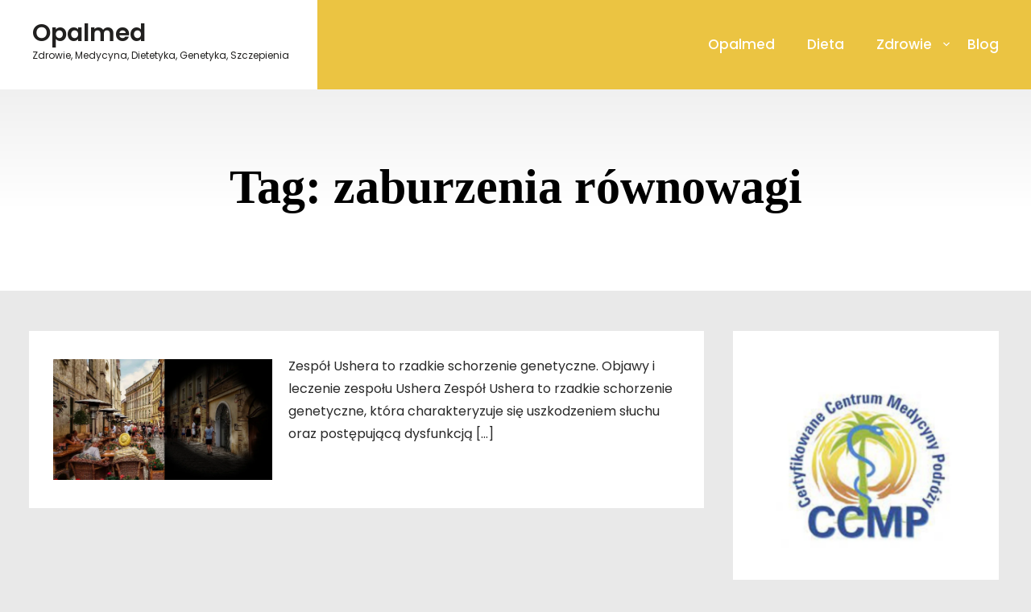

--- FILE ---
content_type: text/html; charset=UTF-8
request_url: https://www.opalmed.pl/tag/zaburzenia-rownowagi/
body_size: 10169
content:
<!DOCTYPE html>
<html lang="pl-PL" prefix="og: http://ogp.me/ns# fb: http://ogp.me/ns/fb#">
<head>
<meta charset="UTF-8">
<meta name="viewport" content="width=device-width, initial-scale=1">
<link rel="profile" href="http://gmpg.org/xfn/11">
<meta name='robots' content='index, follow, max-image-preview:large, max-snippet:-1, max-video-preview:-1' />

	<!-- This site is optimized with the Yoast SEO plugin v19.6.1 - https://yoast.com/wordpress/plugins/seo/ -->
	<title>zaburzenia równowagi - Opalmed</title>
	<link rel="canonical" href="https://www.opalmed.pl/tag/zaburzenia-rownowagi/" />
	<meta property="og:locale" content="pl_PL" />
	<meta property="og:type" content="article" />
	<meta property="og:title" content="zaburzenia równowagi - Opalmed" />
	<meta property="og:url" content="https://www.opalmed.pl/tag/zaburzenia-rownowagi/" />
	<meta property="og:site_name" content="Opalmed" />
	<meta name="twitter:card" content="summary_large_image" />
	<script type="application/ld+json" class="yoast-schema-graph">{"@context":"https://schema.org","@graph":[{"@type":"CollectionPage","@id":"https://www.opalmed.pl/tag/zaburzenia-rownowagi/","url":"https://www.opalmed.pl/tag/zaburzenia-rownowagi/","name":"zaburzenia równowagi - Opalmed","isPartOf":{"@id":"https://www.opalmed.pl/#website"},"primaryImageOfPage":{"@id":"https://www.opalmed.pl/tag/zaburzenia-rownowagi/#primaryimage"},"image":{"@id":"https://www.opalmed.pl/tag/zaburzenia-rownowagi/#primaryimage"},"thumbnailUrl":"https://i0.wp.com/www.opalmed.pl/wp-content/uploads/2019/03/www.opalmed.pl-Zespół-ushera.jpg?fit=1280%2C762&ssl=1","breadcrumb":{"@id":"https://www.opalmed.pl/tag/zaburzenia-rownowagi/#breadcrumb"},"inLanguage":"pl-PL"},{"@type":"ImageObject","inLanguage":"pl-PL","@id":"https://www.opalmed.pl/tag/zaburzenia-rownowagi/#primaryimage","url":"https://i0.wp.com/www.opalmed.pl/wp-content/uploads/2019/03/www.opalmed.pl-Zespół-ushera.jpg?fit=1280%2C762&ssl=1","contentUrl":"https://i0.wp.com/www.opalmed.pl/wp-content/uploads/2019/03/www.opalmed.pl-Zespół-ushera.jpg?fit=1280%2C762&ssl=1","width":1280,"height":762},{"@type":"BreadcrumbList","@id":"https://www.opalmed.pl/tag/zaburzenia-rownowagi/#breadcrumb","itemListElement":[{"@type":"ListItem","position":1,"name":"Strona główna","item":"https://www.opalmed.pl/"},{"@type":"ListItem","position":2,"name":"zaburzenia równowagi"}]},{"@type":"WebSite","@id":"https://www.opalmed.pl/#website","url":"https://www.opalmed.pl/","name":"Opalmed","description":"Zdrowie, Medycyna, Dietetyka, Genetyka, Szczepienia","potentialAction":[{"@type":"SearchAction","target":{"@type":"EntryPoint","urlTemplate":"https://www.opalmed.pl/?s={search_term_string}"},"query-input":"required name=search_term_string"}],"inLanguage":"pl-PL"}]}</script>
	<!-- / Yoast SEO plugin. -->


<link rel='dns-prefetch' href='//fonts.googleapis.com' />
<link rel='dns-prefetch' href='//s.w.org' />
<link rel='dns-prefetch' href='//i0.wp.com' />
<link rel='dns-prefetch' href='//c0.wp.com' />
<link rel="alternate" type="application/rss+xml" title="Opalmed &raquo; Kanał z wpisami" href="https://www.opalmed.pl/feed/" />
<link rel="alternate" type="application/rss+xml" title="Opalmed &raquo; Kanał z komentarzami" href="https://www.opalmed.pl/comments/feed/" />
<link rel="alternate" type="application/rss+xml" title="Opalmed &raquo; Kanał z wpisami otagowanymi jako zaburzenia równowagi" href="https://www.opalmed.pl/tag/zaburzenia-rownowagi/feed/" />
<script type="text/javascript">
window._wpemojiSettings = {"baseUrl":"https:\/\/s.w.org\/images\/core\/emoji\/14.0.0\/72x72\/","ext":".png","svgUrl":"https:\/\/s.w.org\/images\/core\/emoji\/14.0.0\/svg\/","svgExt":".svg","source":{"concatemoji":"https:\/\/www.opalmed.pl\/wp-includes\/js\/wp-emoji-release.min.js?ver=6.0.7"}};
/*! This file is auto-generated */
!function(e,a,t){var n,r,o,i=a.createElement("canvas"),p=i.getContext&&i.getContext("2d");function s(e,t){var a=String.fromCharCode,e=(p.clearRect(0,0,i.width,i.height),p.fillText(a.apply(this,e),0,0),i.toDataURL());return p.clearRect(0,0,i.width,i.height),p.fillText(a.apply(this,t),0,0),e===i.toDataURL()}function c(e){var t=a.createElement("script");t.src=e,t.defer=t.type="text/javascript",a.getElementsByTagName("head")[0].appendChild(t)}for(o=Array("flag","emoji"),t.supports={everything:!0,everythingExceptFlag:!0},r=0;r<o.length;r++)t.supports[o[r]]=function(e){if(!p||!p.fillText)return!1;switch(p.textBaseline="top",p.font="600 32px Arial",e){case"flag":return s([127987,65039,8205,9895,65039],[127987,65039,8203,9895,65039])?!1:!s([55356,56826,55356,56819],[55356,56826,8203,55356,56819])&&!s([55356,57332,56128,56423,56128,56418,56128,56421,56128,56430,56128,56423,56128,56447],[55356,57332,8203,56128,56423,8203,56128,56418,8203,56128,56421,8203,56128,56430,8203,56128,56423,8203,56128,56447]);case"emoji":return!s([129777,127995,8205,129778,127999],[129777,127995,8203,129778,127999])}return!1}(o[r]),t.supports.everything=t.supports.everything&&t.supports[o[r]],"flag"!==o[r]&&(t.supports.everythingExceptFlag=t.supports.everythingExceptFlag&&t.supports[o[r]]);t.supports.everythingExceptFlag=t.supports.everythingExceptFlag&&!t.supports.flag,t.DOMReady=!1,t.readyCallback=function(){t.DOMReady=!0},t.supports.everything||(n=function(){t.readyCallback()},a.addEventListener?(a.addEventListener("DOMContentLoaded",n,!1),e.addEventListener("load",n,!1)):(e.attachEvent("onload",n),a.attachEvent("onreadystatechange",function(){"complete"===a.readyState&&t.readyCallback()})),(e=t.source||{}).concatemoji?c(e.concatemoji):e.wpemoji&&e.twemoji&&(c(e.twemoji),c(e.wpemoji)))}(window,document,window._wpemojiSettings);
</script>
<style type="text/css">
img.wp-smiley,
img.emoji {
	display: inline !important;
	border: none !important;
	box-shadow: none !important;
	height: 1em !important;
	width: 1em !important;
	margin: 0 0.07em !important;
	vertical-align: -0.1em !important;
	background: none !important;
	padding: 0 !important;
}
</style>
	<link rel='stylesheet' id='pt-cv-public-style-css'  href='https://www.opalmed.pl/wp-content/plugins/content-views-query-and-display-post-page/public/assets/css/cv.css?ver=2.4.0.7' type='text/css' media='all' />
<link rel='stylesheet' id='wp-block-library-css'  href='https://c0.wp.com/c/6.0.7/wp-includes/css/dist/block-library/style.min.css' type='text/css' media='all' />
<style id='wp-block-library-inline-css' type='text/css'>
.has-text-align-justify{text-align:justify;}
</style>
<link rel='stylesheet' id='mediaelement-css'  href='https://c0.wp.com/c/6.0.7/wp-includes/js/mediaelement/mediaelementplayer-legacy.min.css' type='text/css' media='all' />
<link rel='stylesheet' id='wp-mediaelement-css'  href='https://c0.wp.com/c/6.0.7/wp-includes/js/mediaelement/wp-mediaelement.min.css' type='text/css' media='all' />
<style id='global-styles-inline-css' type='text/css'>
body{--wp--preset--color--black: #000000;--wp--preset--color--cyan-bluish-gray: #abb8c3;--wp--preset--color--white: #ffffff;--wp--preset--color--pale-pink: #f78da7;--wp--preset--color--vivid-red: #cf2e2e;--wp--preset--color--luminous-vivid-orange: #ff6900;--wp--preset--color--luminous-vivid-amber: #fcb900;--wp--preset--color--light-green-cyan: #7bdcb5;--wp--preset--color--vivid-green-cyan: #00d084;--wp--preset--color--pale-cyan-blue: #8ed1fc;--wp--preset--color--vivid-cyan-blue: #0693e3;--wp--preset--color--vivid-purple: #9b51e0;--wp--preset--gradient--vivid-cyan-blue-to-vivid-purple: linear-gradient(135deg,rgba(6,147,227,1) 0%,rgb(155,81,224) 100%);--wp--preset--gradient--light-green-cyan-to-vivid-green-cyan: linear-gradient(135deg,rgb(122,220,180) 0%,rgb(0,208,130) 100%);--wp--preset--gradient--luminous-vivid-amber-to-luminous-vivid-orange: linear-gradient(135deg,rgba(252,185,0,1) 0%,rgba(255,105,0,1) 100%);--wp--preset--gradient--luminous-vivid-orange-to-vivid-red: linear-gradient(135deg,rgba(255,105,0,1) 0%,rgb(207,46,46) 100%);--wp--preset--gradient--very-light-gray-to-cyan-bluish-gray: linear-gradient(135deg,rgb(238,238,238) 0%,rgb(169,184,195) 100%);--wp--preset--gradient--cool-to-warm-spectrum: linear-gradient(135deg,rgb(74,234,220) 0%,rgb(151,120,209) 20%,rgb(207,42,186) 40%,rgb(238,44,130) 60%,rgb(251,105,98) 80%,rgb(254,248,76) 100%);--wp--preset--gradient--blush-light-purple: linear-gradient(135deg,rgb(255,206,236) 0%,rgb(152,150,240) 100%);--wp--preset--gradient--blush-bordeaux: linear-gradient(135deg,rgb(254,205,165) 0%,rgb(254,45,45) 50%,rgb(107,0,62) 100%);--wp--preset--gradient--luminous-dusk: linear-gradient(135deg,rgb(255,203,112) 0%,rgb(199,81,192) 50%,rgb(65,88,208) 100%);--wp--preset--gradient--pale-ocean: linear-gradient(135deg,rgb(255,245,203) 0%,rgb(182,227,212) 50%,rgb(51,167,181) 100%);--wp--preset--gradient--electric-grass: linear-gradient(135deg,rgb(202,248,128) 0%,rgb(113,206,126) 100%);--wp--preset--gradient--midnight: linear-gradient(135deg,rgb(2,3,129) 0%,rgb(40,116,252) 100%);--wp--preset--duotone--dark-grayscale: url('#wp-duotone-dark-grayscale');--wp--preset--duotone--grayscale: url('#wp-duotone-grayscale');--wp--preset--duotone--purple-yellow: url('#wp-duotone-purple-yellow');--wp--preset--duotone--blue-red: url('#wp-duotone-blue-red');--wp--preset--duotone--midnight: url('#wp-duotone-midnight');--wp--preset--duotone--magenta-yellow: url('#wp-duotone-magenta-yellow');--wp--preset--duotone--purple-green: url('#wp-duotone-purple-green');--wp--preset--duotone--blue-orange: url('#wp-duotone-blue-orange');--wp--preset--font-size--small: 13px;--wp--preset--font-size--medium: 20px;--wp--preset--font-size--large: 36px;--wp--preset--font-size--x-large: 42px;}.has-black-color{color: var(--wp--preset--color--black) !important;}.has-cyan-bluish-gray-color{color: var(--wp--preset--color--cyan-bluish-gray) !important;}.has-white-color{color: var(--wp--preset--color--white) !important;}.has-pale-pink-color{color: var(--wp--preset--color--pale-pink) !important;}.has-vivid-red-color{color: var(--wp--preset--color--vivid-red) !important;}.has-luminous-vivid-orange-color{color: var(--wp--preset--color--luminous-vivid-orange) !important;}.has-luminous-vivid-amber-color{color: var(--wp--preset--color--luminous-vivid-amber) !important;}.has-light-green-cyan-color{color: var(--wp--preset--color--light-green-cyan) !important;}.has-vivid-green-cyan-color{color: var(--wp--preset--color--vivid-green-cyan) !important;}.has-pale-cyan-blue-color{color: var(--wp--preset--color--pale-cyan-blue) !important;}.has-vivid-cyan-blue-color{color: var(--wp--preset--color--vivid-cyan-blue) !important;}.has-vivid-purple-color{color: var(--wp--preset--color--vivid-purple) !important;}.has-black-background-color{background-color: var(--wp--preset--color--black) !important;}.has-cyan-bluish-gray-background-color{background-color: var(--wp--preset--color--cyan-bluish-gray) !important;}.has-white-background-color{background-color: var(--wp--preset--color--white) !important;}.has-pale-pink-background-color{background-color: var(--wp--preset--color--pale-pink) !important;}.has-vivid-red-background-color{background-color: var(--wp--preset--color--vivid-red) !important;}.has-luminous-vivid-orange-background-color{background-color: var(--wp--preset--color--luminous-vivid-orange) !important;}.has-luminous-vivid-amber-background-color{background-color: var(--wp--preset--color--luminous-vivid-amber) !important;}.has-light-green-cyan-background-color{background-color: var(--wp--preset--color--light-green-cyan) !important;}.has-vivid-green-cyan-background-color{background-color: var(--wp--preset--color--vivid-green-cyan) !important;}.has-pale-cyan-blue-background-color{background-color: var(--wp--preset--color--pale-cyan-blue) !important;}.has-vivid-cyan-blue-background-color{background-color: var(--wp--preset--color--vivid-cyan-blue) !important;}.has-vivid-purple-background-color{background-color: var(--wp--preset--color--vivid-purple) !important;}.has-black-border-color{border-color: var(--wp--preset--color--black) !important;}.has-cyan-bluish-gray-border-color{border-color: var(--wp--preset--color--cyan-bluish-gray) !important;}.has-white-border-color{border-color: var(--wp--preset--color--white) !important;}.has-pale-pink-border-color{border-color: var(--wp--preset--color--pale-pink) !important;}.has-vivid-red-border-color{border-color: var(--wp--preset--color--vivid-red) !important;}.has-luminous-vivid-orange-border-color{border-color: var(--wp--preset--color--luminous-vivid-orange) !important;}.has-luminous-vivid-amber-border-color{border-color: var(--wp--preset--color--luminous-vivid-amber) !important;}.has-light-green-cyan-border-color{border-color: var(--wp--preset--color--light-green-cyan) !important;}.has-vivid-green-cyan-border-color{border-color: var(--wp--preset--color--vivid-green-cyan) !important;}.has-pale-cyan-blue-border-color{border-color: var(--wp--preset--color--pale-cyan-blue) !important;}.has-vivid-cyan-blue-border-color{border-color: var(--wp--preset--color--vivid-cyan-blue) !important;}.has-vivid-purple-border-color{border-color: var(--wp--preset--color--vivid-purple) !important;}.has-vivid-cyan-blue-to-vivid-purple-gradient-background{background: var(--wp--preset--gradient--vivid-cyan-blue-to-vivid-purple) !important;}.has-light-green-cyan-to-vivid-green-cyan-gradient-background{background: var(--wp--preset--gradient--light-green-cyan-to-vivid-green-cyan) !important;}.has-luminous-vivid-amber-to-luminous-vivid-orange-gradient-background{background: var(--wp--preset--gradient--luminous-vivid-amber-to-luminous-vivid-orange) !important;}.has-luminous-vivid-orange-to-vivid-red-gradient-background{background: var(--wp--preset--gradient--luminous-vivid-orange-to-vivid-red) !important;}.has-very-light-gray-to-cyan-bluish-gray-gradient-background{background: var(--wp--preset--gradient--very-light-gray-to-cyan-bluish-gray) !important;}.has-cool-to-warm-spectrum-gradient-background{background: var(--wp--preset--gradient--cool-to-warm-spectrum) !important;}.has-blush-light-purple-gradient-background{background: var(--wp--preset--gradient--blush-light-purple) !important;}.has-blush-bordeaux-gradient-background{background: var(--wp--preset--gradient--blush-bordeaux) !important;}.has-luminous-dusk-gradient-background{background: var(--wp--preset--gradient--luminous-dusk) !important;}.has-pale-ocean-gradient-background{background: var(--wp--preset--gradient--pale-ocean) !important;}.has-electric-grass-gradient-background{background: var(--wp--preset--gradient--electric-grass) !important;}.has-midnight-gradient-background{background: var(--wp--preset--gradient--midnight) !important;}.has-small-font-size{font-size: var(--wp--preset--font-size--small) !important;}.has-medium-font-size{font-size: var(--wp--preset--font-size--medium) !important;}.has-large-font-size{font-size: var(--wp--preset--font-size--large) !important;}.has-x-large-font-size{font-size: var(--wp--preset--font-size--x-large) !important;}
</style>
<link rel='stylesheet' id='ssb-front-css-css'  href='https://www.opalmed.pl/wp-content/plugins/simple-social-buttons/assets/css/front.css?ver=4.0.2' type='text/css' media='all' />
<link rel='stylesheet' id='skt-ecology-basic-style-css'  href='https://www.opalmed.pl/wp-content/themes/skt-ecology/style.css?ver=6.0.7' type='text/css' media='all' />
<link rel='stylesheet' id='skt-ecology-main-style-css'  href='https://www.opalmed.pl/wp-content/themes/skt-ecology/css/responsive.css?ver=6.0.7' type='text/css' media='all' />
<link rel='stylesheet' id='skt-ecology-font-css'  href='//fonts.googleapis.com/css?family=Poppins%3A100%2C100i%2C200%2C200i%2C300%2C300i%2C400%2C400i%2C500%2C500i%2C600%2C600i%2C700%2C700i%2C800%2C800i%2C900%2C900i&#038;ver=6.0.7' type='text/css' media='all' />
<link rel='stylesheet' id='skt-ecology-editor-style-css'  href='https://www.opalmed.pl/wp-content/themes/skt-ecology/editor-style.css?ver=6.0.7' type='text/css' media='all' />
<link rel='stylesheet' id='skt-ecology-base-style-css'  href='https://www.opalmed.pl/wp-content/themes/skt-ecology/css/style_base.css?ver=6.0.7' type='text/css' media='all' />
<link rel='stylesheet' id='skt-ecology-custom-style-css'  href='https://www.opalmed.pl/wp-content/themes/skt-ecology/css/skt-ecology-custom-style.css?ver=6.0.7' type='text/css' media='all' />
<style id='skt-ecology-custom-style-inline-css' type='text/css'>

					#sidebar ul li a:hover,
					.blog_lists h4 a:hover,
					.recent-post h6 a:hover,
					.recent-post a:hover,
					.design-by a,
					.postmeta a:hover,
					.tagcloud a,
					.blocksbox:hover h3,
					.rdmore a,
					.main-navigation ul li:hover a, .main-navigation ul li a:focus, .main-navigation ul li a:hover, .main-navigation ul li.current-menu-item a, .main-navigation ul li.current_page_item a
					{ 
						 color:  !important;
					}

					.pagination .nav-links span.current, .pagination .nav-links a:hover,
					#commentform input#submit:hover,
					.wpcf7 input[type='submit'],
					input.search-submit,
					.recent-post .morebtn:hover, 
					.read-more-btn,
					.woocommerce-product-search button[type='submit'],
					.head-info-area,
					.designs-thumb,
					.hometwo-block-button,
					.aboutmore,
					.service-thumb-box,
					.view-all-btn a:hover
					{ 
					   background-color:  !important;
					}

					.titleborder span:after{border-bottom-color:  !important;}
					.header{background-color: ;}
					#footer{background-color: ;}
					.copyright-wrapper{color:  !important;}					
					.logo, .logo:before{background-color:  !important;}
				
</style>
<link rel='stylesheet' id='dashicons-css'  href='https://c0.wp.com/c/6.0.7/wp-includes/css/dashicons.min.css' type='text/css' media='all' />
<link rel='stylesheet' id='jetpack_css-css'  href='https://c0.wp.com/p/jetpack/11.6.1/css/jetpack.css' type='text/css' media='all' />
<script type='text/javascript' src='https://www.opalmed.pl/wp-content/plugins/simple-social-buttons/assets/js/frontend-blocks.js?ver=4.0.2' id='ssb-blocks-front-js-js'></script>
<script type='text/javascript' src='https://c0.wp.com/c/6.0.7/wp-includes/js/jquery/jquery.min.js' id='jquery-core-js'></script>
<script type='text/javascript' src='https://c0.wp.com/c/6.0.7/wp-includes/js/jquery/jquery-migrate.min.js' id='jquery-migrate-js'></script>
<script type='text/javascript' id='ssb-front-js-js-extra'>
/* <![CDATA[ */
var SSB = {"ajax_url":"https:\/\/www.opalmed.pl\/wp-admin\/admin-ajax.php","fb_share_nonce":"fc467fbe1a"};
/* ]]> */
</script>
<script type='text/javascript' src='https://www.opalmed.pl/wp-content/plugins/simple-social-buttons/assets/js/front.js?ver=4.0.2' id='ssb-front-js-js'></script>
<script type='text/javascript' src='https://www.opalmed.pl/wp-content/themes/skt-ecology/js/custom.js?ver=6.0.7' id='skt-ecology-customscripts-js'></script>
<link rel="https://api.w.org/" href="https://www.opalmed.pl/wp-json/" /><link rel="alternate" type="application/json" href="https://www.opalmed.pl/wp-json/wp/v2/tags/22" /><link rel="EditURI" type="application/rsd+xml" title="RSD" href="https://www.opalmed.pl/xmlrpc.php?rsd" />
<link rel="wlwmanifest" type="application/wlwmanifest+xml" href="https://www.opalmed.pl/wp-includes/wlwmanifest.xml" /> 
<meta name="generator" content="WordPress 6.0.7" />

<!-- This site is using AdRotate v5.8.26 to display their advertisements - https://ajdg.solutions/ -->
<!-- AdRotate CSS -->
<style type="text/css" media="screen">
	.g { margin:0px; padding:0px; overflow:hidden; line-height:1; zoom:1; }
	.g img { height:auto; }
	.g-col { position:relative; float:left; }
	.g-col:first-child { margin-left: 0; }
	.g-col:last-child { margin-right: 0; }
	@media only screen and (max-width: 480px) {
		.g-col, .g-dyn, .g-single { width:100%; margin-left:0; margin-right:0; }
	}
</style>
<!-- /AdRotate CSS -->

<script type="text/javascript">var ajaxurl = "https://www.opalmed.pl/wp-admin/admin-ajax.php";</script><!-- Global site tag (gtag.js) - Google Analytics -->
<script async src="https://www.googletagmanager.com/gtag/js?id=UA-114899446-1"></script>
<script>
  window.dataLayer = window.dataLayer || [];
  function gtag(){dataLayer.push(arguments);}
  gtag('js', new Date());

  gtag('config', 'UA-114899446-1');
</script> <style media="screen">

		 /*inline margin*/
	
	
	
	
	
	
			 /*margin-digbar*/

	
	
	
	
	
	
	
</style>

<!-- Open Graph Meta Tags generated by Simple Social Buttons 4.0.2 -->
<meta property="og:title" content="Zespół Ushera - Opalmed" />
<meta property="og:description" content="Zespół Ushera to rzadkie schorzenie genetyczne.



Objawy i leczenie zespołu Ushera



Zespół Ushera to rzadkie schorzenie genetyczne, która charakteryzuje się uszkodzeniem słuchu oraz postępującą dysfunkcją narządu wzroku. Życie pozbawione dźwięków oraz kolorów musi być przerażające — pozostaje to bez najmniejszych wątpliwości. Nikt jednak nie zadaje sobie pytania ilu jest na świecie ludzi głuchoniemych – osób które nie słyszą i nie widzą równocześnie.



Zespół" />
<meta property="og:url" content="https://www.opalmed.pl/2019/03/28/zespol-ushera/" />
<meta property="og:site_name" content="Opalmed" />
<meta property="og:image" content="https://www.opalmed.pl/wp-content/uploads/2019/03/www.opalmed.pl-Zespół-ushera.jpg" />
<meta name="twitter:card" content="summary_large_image" />
<meta name="twitter:description" content="Zespół Ushera to rzadkie schorzenie genetyczne.



Objawy i leczenie zespołu Ushera



Zespół Ushera to rzadkie schorzenie genetyczne, która charakteryzuje się uszkodzeniem słuchu oraz postępującą dysfunkcją narządu wzroku. Życie pozbawione dźwięków oraz kolorów musi być przerażające — pozostaje to bez najmniejszych wątpliwości. Nikt jednak nie zadaje sobie pytania ilu jest na świecie ludzi głuchoniemych – osób które nie słyszą i nie widzą równocześnie.



Zespół" />
<meta name="twitter:title" content="Zespół Ushera - Opalmed" />
<meta property="twitter:image" content="https://www.opalmed.pl/wp-content/uploads/2019/03/www.opalmed.pl-Zespół-ushera.jpg" />
	<style>img#wpstats{display:none}</style>
		    
	<style type="text/css">
		
	</style>
	<link rel="icon" href="https://i0.wp.com/www.opalmed.pl/wp-content/uploads/2019/03/cropped-www.opalmed.pl-logo-300x300-1.png?fit=32%2C32&#038;ssl=1" sizes="32x32" />
<link rel="icon" href="https://i0.wp.com/www.opalmed.pl/wp-content/uploads/2019/03/cropped-www.opalmed.pl-logo-300x300-1.png?fit=192%2C192&#038;ssl=1" sizes="192x192" />
<link rel="apple-touch-icon" href="https://i0.wp.com/www.opalmed.pl/wp-content/uploads/2019/03/cropped-www.opalmed.pl-logo-300x300-1.png?fit=180%2C180&#038;ssl=1" />
<meta name="msapplication-TileImage" content="https://i0.wp.com/www.opalmed.pl/wp-content/uploads/2019/03/cropped-www.opalmed.pl-logo-300x300-1.png?fit=270%2C270&#038;ssl=1" />
		<style type="text/css" id="wp-custom-css">
			.entry-header {
	display: none;
}		</style>
		
<!-- START - Open Graph and Twitter Card Tags 3.2.0 -->
 <!-- Facebook Open Graph -->
  <meta property="og:locale" content="pl_PL"/>
  <meta property="og:site_name" content="Opalmed"/>
  <meta property="og:title" content="zaburzenia równowagi - Opalmed"/>
  <meta property="og:url" content="https://www.opalmed.pl/tag/zaburzenia-rownowagi/"/>
  <meta property="og:type" content="article"/>
  <meta property="og:description" content="Zdrowie, Medycyna, Dietetyka, Genetyka, Szczepienia"/>
 <!-- Google+ / Schema.org -->
  <meta itemprop="name" content="zaburzenia równowagi - Opalmed"/>
  <meta itemprop="headline" content="zaburzenia równowagi - Opalmed"/>
  <meta itemprop="description" content="Zdrowie, Medycyna, Dietetyka, Genetyka, Szczepienia"/>
  <!--<meta itemprop="publisher" content="Opalmed"/>--> <!-- To solve: The attribute publisher.itemtype has an invalid value -->
 <!-- Twitter Cards -->
  <meta name="twitter:title" content="zaburzenia równowagi - Opalmed"/>
  <meta name="twitter:url" content="https://www.opalmed.pl/tag/zaburzenia-rownowagi/"/>
  <meta name="twitter:description" content="Zdrowie, Medycyna, Dietetyka, Genetyka, Szczepienia"/>
  <meta name="twitter:card" content="summary_large_image"/>
 <!-- SEO -->
 <!-- Misc. tags -->
 <!-- is_tag | yoast_seo -->
<!-- END - Open Graph and Twitter Card Tags 3.2.0 -->
	
</head>
<body class="archive tag tag-zaburzenia-rownowagi tag-22">
<svg xmlns="http://www.w3.org/2000/svg" viewBox="0 0 0 0" width="0" height="0" focusable="false" role="none" style="visibility: hidden; position: absolute; left: -9999px; overflow: hidden;" ><defs><filter id="wp-duotone-dark-grayscale"><feColorMatrix color-interpolation-filters="sRGB" type="matrix" values=" .299 .587 .114 0 0 .299 .587 .114 0 0 .299 .587 .114 0 0 .299 .587 .114 0 0 " /><feComponentTransfer color-interpolation-filters="sRGB" ><feFuncR type="table" tableValues="0 0.49803921568627" /><feFuncG type="table" tableValues="0 0.49803921568627" /><feFuncB type="table" tableValues="0 0.49803921568627" /><feFuncA type="table" tableValues="1 1" /></feComponentTransfer><feComposite in2="SourceGraphic" operator="in" /></filter></defs></svg><svg xmlns="http://www.w3.org/2000/svg" viewBox="0 0 0 0" width="0" height="0" focusable="false" role="none" style="visibility: hidden; position: absolute; left: -9999px; overflow: hidden;" ><defs><filter id="wp-duotone-grayscale"><feColorMatrix color-interpolation-filters="sRGB" type="matrix" values=" .299 .587 .114 0 0 .299 .587 .114 0 0 .299 .587 .114 0 0 .299 .587 .114 0 0 " /><feComponentTransfer color-interpolation-filters="sRGB" ><feFuncR type="table" tableValues="0 1" /><feFuncG type="table" tableValues="0 1" /><feFuncB type="table" tableValues="0 1" /><feFuncA type="table" tableValues="1 1" /></feComponentTransfer><feComposite in2="SourceGraphic" operator="in" /></filter></defs></svg><svg xmlns="http://www.w3.org/2000/svg" viewBox="0 0 0 0" width="0" height="0" focusable="false" role="none" style="visibility: hidden; position: absolute; left: -9999px; overflow: hidden;" ><defs><filter id="wp-duotone-purple-yellow"><feColorMatrix color-interpolation-filters="sRGB" type="matrix" values=" .299 .587 .114 0 0 .299 .587 .114 0 0 .299 .587 .114 0 0 .299 .587 .114 0 0 " /><feComponentTransfer color-interpolation-filters="sRGB" ><feFuncR type="table" tableValues="0.54901960784314 0.98823529411765" /><feFuncG type="table" tableValues="0 1" /><feFuncB type="table" tableValues="0.71764705882353 0.25490196078431" /><feFuncA type="table" tableValues="1 1" /></feComponentTransfer><feComposite in2="SourceGraphic" operator="in" /></filter></defs></svg><svg xmlns="http://www.w3.org/2000/svg" viewBox="0 0 0 0" width="0" height="0" focusable="false" role="none" style="visibility: hidden; position: absolute; left: -9999px; overflow: hidden;" ><defs><filter id="wp-duotone-blue-red"><feColorMatrix color-interpolation-filters="sRGB" type="matrix" values=" .299 .587 .114 0 0 .299 .587 .114 0 0 .299 .587 .114 0 0 .299 .587 .114 0 0 " /><feComponentTransfer color-interpolation-filters="sRGB" ><feFuncR type="table" tableValues="0 1" /><feFuncG type="table" tableValues="0 0.27843137254902" /><feFuncB type="table" tableValues="0.5921568627451 0.27843137254902" /><feFuncA type="table" tableValues="1 1" /></feComponentTransfer><feComposite in2="SourceGraphic" operator="in" /></filter></defs></svg><svg xmlns="http://www.w3.org/2000/svg" viewBox="0 0 0 0" width="0" height="0" focusable="false" role="none" style="visibility: hidden; position: absolute; left: -9999px; overflow: hidden;" ><defs><filter id="wp-duotone-midnight"><feColorMatrix color-interpolation-filters="sRGB" type="matrix" values=" .299 .587 .114 0 0 .299 .587 .114 0 0 .299 .587 .114 0 0 .299 .587 .114 0 0 " /><feComponentTransfer color-interpolation-filters="sRGB" ><feFuncR type="table" tableValues="0 0" /><feFuncG type="table" tableValues="0 0.64705882352941" /><feFuncB type="table" tableValues="0 1" /><feFuncA type="table" tableValues="1 1" /></feComponentTransfer><feComposite in2="SourceGraphic" operator="in" /></filter></defs></svg><svg xmlns="http://www.w3.org/2000/svg" viewBox="0 0 0 0" width="0" height="0" focusable="false" role="none" style="visibility: hidden; position: absolute; left: -9999px; overflow: hidden;" ><defs><filter id="wp-duotone-magenta-yellow"><feColorMatrix color-interpolation-filters="sRGB" type="matrix" values=" .299 .587 .114 0 0 .299 .587 .114 0 0 .299 .587 .114 0 0 .299 .587 .114 0 0 " /><feComponentTransfer color-interpolation-filters="sRGB" ><feFuncR type="table" tableValues="0.78039215686275 1" /><feFuncG type="table" tableValues="0 0.94901960784314" /><feFuncB type="table" tableValues="0.35294117647059 0.47058823529412" /><feFuncA type="table" tableValues="1 1" /></feComponentTransfer><feComposite in2="SourceGraphic" operator="in" /></filter></defs></svg><svg xmlns="http://www.w3.org/2000/svg" viewBox="0 0 0 0" width="0" height="0" focusable="false" role="none" style="visibility: hidden; position: absolute; left: -9999px; overflow: hidden;" ><defs><filter id="wp-duotone-purple-green"><feColorMatrix color-interpolation-filters="sRGB" type="matrix" values=" .299 .587 .114 0 0 .299 .587 .114 0 0 .299 .587 .114 0 0 .299 .587 .114 0 0 " /><feComponentTransfer color-interpolation-filters="sRGB" ><feFuncR type="table" tableValues="0.65098039215686 0.40392156862745" /><feFuncG type="table" tableValues="0 1" /><feFuncB type="table" tableValues="0.44705882352941 0.4" /><feFuncA type="table" tableValues="1 1" /></feComponentTransfer><feComposite in2="SourceGraphic" operator="in" /></filter></defs></svg><svg xmlns="http://www.w3.org/2000/svg" viewBox="0 0 0 0" width="0" height="0" focusable="false" role="none" style="visibility: hidden; position: absolute; left: -9999px; overflow: hidden;" ><defs><filter id="wp-duotone-blue-orange"><feColorMatrix color-interpolation-filters="sRGB" type="matrix" values=" .299 .587 .114 0 0 .299 .587 .114 0 0 .299 .587 .114 0 0 .299 .587 .114 0 0 " /><feComponentTransfer color-interpolation-filters="sRGB" ><feFuncR type="table" tableValues="0.098039215686275 1" /><feFuncG type="table" tableValues="0 0.66274509803922" /><feFuncB type="table" tableValues="0.84705882352941 0.41960784313725" /><feFuncA type="table" tableValues="1 1" /></feComponentTransfer><feComposite in2="SourceGraphic" operator="in" /></filter></defs></svg><a class="skip-link screen-reader-text" href="#content_navigator">
Skip to content</a>


<div class="header ">
  <div class="container">
    <div class="logo">
		        <div class="clear"></div>
		        <div id="logo-main">
        <a href="https://www.opalmed.pl/">
        <h2 class="site-title">Opalmed</h2>
                <p class="site-description">Zdrowie, Medycyna, Dietetyka, Genetyka, Szczepienia</p>                          
                </a>
        </div>
    </div> 
		      	
        <div id="navigation"><nav id="site-navigation" class="main-navigation">
				<button type="button" class="menu-toggle">
					<span></span>
					<span></span>
					<span></span>
				</button>
		<ul id="primary" class="primary-menu menu"><li id="menu-item-92" class="menu-item menu-item-type-post_type menu-item-object-page menu-item-home menu-item-92"><a href="https://www.opalmed.pl/">Opalmed</a></li>
<li id="menu-item-97" class="menu-item menu-item-type-taxonomy menu-item-object-category menu-item-97"><a href="https://www.opalmed.pl/category/dieta/">Dieta</a></li>
<li id="menu-item-94" class="menu-item menu-item-type-taxonomy menu-item-object-category menu-item-has-children menu-item-94"><a href="https://www.opalmed.pl/category/zdrowie/">Zdrowie</a>
<ul class="sub-menu">
	<li id="menu-item-95" class="menu-item menu-item-type-taxonomy menu-item-object-category menu-item-95"><a href="https://www.opalmed.pl/category/zdrowie/choroby-genetyczne/">Choroby Genetyczne</a></li>
	<li id="menu-item-96" class="menu-item menu-item-type-taxonomy menu-item-object-category menu-item-96"><a href="https://www.opalmed.pl/category/dlugowiecznosc/">Długowieczność</a></li>
</ul>
</li>
<li id="menu-item-93" class="menu-item menu-item-type-post_type menu-item-object-page current_page_parent menu-item-93"><a href="https://www.opalmed.pl/blog/">Blog</a></li>
</ul>			</nav></div>
        <div class="clear"></div>    
    </div> <!-- container --> 
    <div class="clear"></div>  
  </div>
      
    <div class="clear"></div>
  <div class="inner-banner-thumb">
      	   
        <div class="banner-container black-title">
  	        <h1>Tag: <span>zaburzenia równowagi</span></h1>
    	
  </div>
        <div class="clear"></div>
      </div>
    
  <div class="clear"></div> <div class="container">
	<div id="content_navigator">
     <div class="page_content">
        <section class="site-main">
							<div class="blog-post">
					<div class="blog_lists">
<article id="post-21" class="post-21 post type-post status-publish format-standard has-post-thumbnail hentry category-choroby-genetyczne category-zdrowie tag-badania-genetyczne tag-choroba-genetyczna tag-choroby-genetyczne tag-genetyka tag-geny tag-medycyna tag-przyczyny-kurzej-slepoty tag-zaburzenia-rownowagi tag-zaburzenia-wzroku tag-zaburzenie-sluchu tag-zdrowie">
        <div class="post-thumb"><a href="https://www.opalmed.pl/2019/03/28/zespol-ushera/"><img width="1280" height="762" src="https://www.opalmed.pl/wp-content/uploads/2019/03/www.opalmed.pl-Zespół-ushera.jpg" class="attachment-post-thumbnail size-post-thumbnail wp-post-image" alt="" srcset="https://i0.wp.com/www.opalmed.pl/wp-content/uploads/2019/03/www.opalmed.pl-Zespół-ushera.jpg?w=1280&amp;ssl=1 1280w, https://i0.wp.com/www.opalmed.pl/wp-content/uploads/2019/03/www.opalmed.pl-Zespół-ushera.jpg?resize=300%2C179&amp;ssl=1 300w, https://i0.wp.com/www.opalmed.pl/wp-content/uploads/2019/03/www.opalmed.pl-Zespół-ushera.jpg?resize=768%2C457&amp;ssl=1 768w, https://i0.wp.com/www.opalmed.pl/wp-content/uploads/2019/03/www.opalmed.pl-Zespół-ushera.jpg?resize=1024%2C610&amp;ssl=1 1024w" sizes="(max-width: 1280px) 100vw, 1280px" /></a></div>
        <header class="entry-header">           
        <h4><a href="https://www.opalmed.pl/2019/03/28/zespol-ushera/" rel="bookmark">Zespół Ushera</a></h4>
                    <div class="postmeta">
                <div class="post-date">28 marca, 2019</div><!-- post-date -->
                <div class="post-comment"> &nbsp;|&nbsp; <a href="https://www.opalmed.pl/2019/03/28/zespol-ushera/#respond">Brak komentarzy</a></div>
                <div class="post-categories"> &nbsp;|&nbsp; <a href="https://www.opalmed.pl/category/zdrowie/choroby-genetyczne/" rel="category tag">Choroby Genetyczne</a>, <a href="https://www.opalmed.pl/category/zdrowie/" rel="category tag">Zdrowie</a></div>                  
            </div><!-- postmeta -->
            </header><!-- .entry-header -->
        <div class="entry-summary">
        <p>Zesp&oacute;&#322; Ushera to rzadkie schorzenie genetyczne. Objawy i leczenie zespo&#322;u Ushera Zesp&oacute;&#322; Ushera to rzadkie schorzenie genetyczne, kt&oacute;ra charakteryzuje si&#281; uszkodzeniem s&#322;uchu oraz post&#281;puj&#261;c&#261; dysfunkcj&#261; [&hellip;]</p>
    </div><!-- .entry-summary -->
        <div class="clear"></div>
</article><!-- #post-## -->
</div>                </div>
                        </section>
       <div id="sidebar">    
    <aside id="block-3" class="widget widget_block">	<div>
		<a href="https://www.alterida.pl">
		<img src="/wp-content/uploads/2022/09/certyfikowane_centrum_medycyny_podrozy_alterida_poznan-300x300.png" style="width: 100%;" ><br>
			<b>Przychodnia medyczna i</b><br/>
			<b>szczepienia dla podróżujących!</b><br/>
		</a>
	</div></aside><aside id="search-2" class="widget widget_search"><form role="search" method="get" class="search-form" action="https://www.opalmed.pl/">
	<label>
		<input type="search" class="search-field" placeholder="Search..." value="" name="s">
	</label>
	<input type="submit" class="search-submit" value="Search">
</form>
</aside>
		<aside id="recent-posts-2" class="widget widget_recent_entries">
		<h3 class="widget-title titleborder"><span>Ostatnie wpisy</span></h3>
		<ul>
											<li>
					<a href="https://www.opalmed.pl/2019/04/11/syndrom-cowdena/">Syndrom Cowdena</a>
									</li>
											<li>
					<a href="https://www.opalmed.pl/2019/04/11/dystrofia-miesniowa/">Dystrofia mięśniowa</a>
									</li>
											<li>
					<a href="https://www.opalmed.pl/2019/04/11/dysplazja-ektodermalna/">Dysplazja ektodermalna</a>
									</li>
											<li>
					<a href="https://www.opalmed.pl/2019/04/11/zespol-retta/">Zespół Retta</a>
									</li>
											<li>
					<a href="https://www.opalmed.pl/2019/04/11/dziedziczenie-nowotworow/">Dziedziczenie nowotworów</a>
									</li>
					</ul>

		</aside><aside id="categories-2" class="widget widget_categories"><h3 class="widget-title titleborder"><span>Kategorie</span></h3>
			<ul>
					<li class="cat-item cat-item-8"><a href="https://www.opalmed.pl/category/zdrowie/choroby-genetyczne/" title="Choroby Genetyczne">Choroby Genetyczne</a>
</li>
	<li class="cat-item cat-item-15"><a href="https://www.opalmed.pl/category/dieta/">Dieta</a>
</li>
	<li class="cat-item cat-item-13"><a href="https://www.opalmed.pl/category/dlugowiecznosc/" title="Długowieczność">Długowieczność</a>
</li>
	<li class="cat-item cat-item-1"><a href="https://www.opalmed.pl/category/inne/">Inne</a>
</li>
	<li class="cat-item cat-item-7"><a href="https://www.opalmed.pl/category/zdrowie/" title="Zdrowie">Zdrowie</a>
</li>
			</ul>

			</aside><aside id="archives-2" class="widget widget_archive"><h3 class="widget-title titleborder"><span>Archiwa</span></h3>
			<ul>
					<li><a href='https://www.opalmed.pl/2019/04/'>kwiecień 2019</a></li>
	<li><a href='https://www.opalmed.pl/2019/03/'>marzec 2019</a></li>
			</ul>

			</aside><aside id="block-4" class="widget widget_block">	<div>
		<a href="https://www.alterida.pl">
		<img src="/wp-content/uploads/2022/09/certyfikowane_centrum_medycyny_podrozy_alterida_poznan-300x300.png" style="width: 100%;" ><br>
			<b>Przychodnia medyczna i</b><br/>
			<b>szczepienia dla podróżujących!</b><br/>
		</a>
	</div></aside>	
</div><!-- sidebar -->       
        <div class="clear"></div>
    </div><!-- site-aligner -->
    </div>
</div><!-- container -->
<div id="footer">
<div class="copyright-area">
         
<div class="copyright-wrapper">
<div class="container">
     <div class="copyright-txt">
     				© Copyright 2022 SKT Ecology. All Rights Reserved                </div>
     <div class="clear"></div>
</div>           
</div>
</div><!--end #copyright-area-->
</div>
		<div id="fb-root"></div>
		<script>(function(d, s, id) {
			var js, fjs = d.getElementsByTagName(s)[0];
			if (d.getElementById(id)) return;
			js = d.createElement(s); js.id = id;
			js.src = 'https://connect.facebook.net/en_US/sdk.js#xfbml=1&version=v2.11&appId=1158761637505872';
			fjs.parentNode.insertBefore(js, fjs);
		}(document, 'script', 'facebook-jssdk'));</script>
		<script type='text/javascript' src='https://c0.wp.com/p/jetpack/11.6.1/_inc/build/photon/photon.min.js' id='jetpack-photon-js'></script>
<script type='text/javascript' id='clicktrack-adrotate-js-extra'>
/* <![CDATA[ */
var click_object = {"ajax_url":"https:\/\/www.opalmed.pl\/wp-admin\/admin-ajax.php"};
/* ]]> */
</script>
<script type='text/javascript' src='https://www.opalmed.pl/wp-content/plugins/adrotate/library/jquery.adrotate.clicktracker.js' id='clicktrack-adrotate-js'></script>
<script type='text/javascript' id='pt-cv-content-views-script-js-extra'>
/* <![CDATA[ */
var PT_CV_PUBLIC = {"_prefix":"pt-cv-","page_to_show":"5","_nonce":"24bb2da0c8","is_admin":"","is_mobile":"","ajaxurl":"https:\/\/www.opalmed.pl\/wp-admin\/admin-ajax.php","lang":"","loading_image_src":"data:image\/gif;base64,R0lGODlhDwAPALMPAMrKygwMDJOTkz09PZWVla+vr3p6euTk5M7OzuXl5TMzMwAAAJmZmWZmZszMzP\/\/\/yH\/[base64]\/wyVlamTi3nSdgwFNdhEJgTJoNyoB9ISYoQmdjiZPcj7EYCAeCF1gEDo4Dz2eIAAAh+QQFCgAPACwCAAAADQANAAAEM\/DJBxiYeLKdX3IJZT1FU0iIg2RNKx3OkZVnZ98ToRD4MyiDnkAh6BkNC0MvsAj0kMpHBAAh+QQFCgAPACwGAAAACQAPAAAEMDC59KpFDll73HkAA2wVY5KgiK5b0RRoI6MuzG6EQqCDMlSGheEhUAgqgUUAFRySIgAh+QQFCgAPACwCAAIADQANAAAEM\/DJKZNLND\/[base64]"};
var PT_CV_PAGINATION = {"first":"\u00ab","prev":"\u2039","next":"\u203a","last":"\u00bb","goto_first":"Go to first page","goto_prev":"Go to previous page","goto_next":"Go to next page","goto_last":"Go to last page","current_page":"Current page is","goto_page":"Go to page"};
/* ]]> */
</script>
<script type='text/javascript' src='https://www.opalmed.pl/wp-content/plugins/content-views-query-and-display-post-page/public/assets/js/cv.js?ver=2.4.0.7' id='pt-cv-content-views-script-js'></script>
<script type='text/javascript' id='skt-ecology-navigation-js-extra'>
/* <![CDATA[ */
var sktecologyScreenReaderText = {"expandMain":"Open main menu","collapseMain":"Close main menu","expandChild":"Expand submenu","collapseChild":"Collapse submenu"};
/* ]]> */
</script>
<script type='text/javascript' src='https://www.opalmed.pl/wp-content/themes/skt-ecology/js/navigation.js?ver=01062020' id='skt-ecology-navigation-js'></script>
	<script>
	/(trident|msie)/i.test(navigator.userAgent)&&document.getElementById&&window.addEventListener&&window.addEventListener("hashchange",function(){var t,e=location.hash.substring(1);/^[A-z0-9_-]+$/.test(e)&&(t=document.getElementById(e))&&(/^(?:a|select|input|button|textarea)$/i.test(t.tagName)||(t.tabIndex=-1),t.focus())},!1);
	</script>
		<script src='https://stats.wp.com/e-202405.js' defer></script>
	<script>
		_stq = window._stq || [];
		_stq.push([ 'view', {v:'ext',blog:'213542860',post:'0',tz:'0',srv:'www.opalmed.pl',j:'1:11.6.1'} ]);
		_stq.push([ 'clickTrackerInit', '213542860', '0' ]);
	</script></body>
</html><!-- Cache Enabler by KeyCDN @ Wed, 31 Jan 2024 05:56:10 GMT (https-index.html) -->

--- FILE ---
content_type: text/css
request_url: https://www.opalmed.pl/wp-content/themes/skt-ecology/style.css?ver=6.0.7
body_size: 7907
content:
/*
Theme Name: SKT Ecology
Theme URI: https://www.sktthemes.org/shop/free-ecology-wordpress-theme
Author: SKT Themes
Author URI: https://www.sktthemes.org
Description: SKT Ecology is an ideal template for agriculture, ecology, ecosystems, nature, organic, farming, landscaping, gardening, naturopathy, conservation, solar, green renewable energy, earth, soil preservation, recycle, wildlife, animal protection, non profit and ngo websites. Waste disposal management, alternative fuel and garbage pickup, fundraising, hydro & wind electricity, biology, ayurveda, herbal medicines sites can also be created. Documentation: https://www.sktthemesdemo.net/documentation/skt-ecology-doc/
Version: 1.0
Tested up to: 5.9
Requires PHP: 5.6
License: GNU General Public License
License URI: https://www.gnu.org/licenses/license-list.html#GPLv2
Text Domain: skt-ecology
Tags: two-columns,right-sidebar,full-width-template,custom-background,custom-colors,custom-menu,sticky-post,theme-options,threaded-comments,featured-images,footer-widgets,translation-ready,rtl-language-support,custom-logo,editor-style,custom-header,blog,e-commerce,portfolio

SKT Ecology is based on Underscores theme(Underscores is distributed under the terms of the GNU GPL v2 or later).

SKT Ecology WordPress Theme has been created by SKT Themes(sktthemes.org), 2022.
SKT Ecology WordPress Theme is released under the terms of GNU GPL
*/

body {
  background-color: #e9e9e9;
  margin: 0;
  padding: 0;
  line-height: 24px;
  color: #292929;
  font-family: 'Poppins';
  font-size: 16px;
  -ms-word-wrap: break-word;
  word-wrap: break-word;
  -webkit-box-sizing: border-box;
  -moz-box-sizing: border-box;
  box-sizing: border-box;
}

* {
  margin: 0;
  padding: 0;
  outline: none;
}

img {
  border: none;
  margin: 0;
  padding: 0;
  height: auto;
}

.wp-caption,
.wp-caption-text,
.sticky,
.gallery-caption,
.aligncenter {
  margin: 0;
  padding: 0;
}

p {
  margin: 0;
  padding: 0;
}

a {
  color: #000000;
  text-decoration: none;
}

a:hover {
  color: #282828;
}

dfn,
cite,
em,
i {
  font-style: italic;
}

blockquote {
  border: 0 solid #1a1a1a;
  border-left-width: 4px;
  color: #686868;
  font-size: 19px;
  font-size: 1.1875rem;
  font-style: italic;
  line-height: 1.4736842105;
  margin: 0 0 1.4736842105em;
  overflow: hidden;
  padding: 0 0 0 1.263157895em;
}

blockquote,
q {
  quotes: none;
}

blockquote:before,
blockquote:after,
q:before,
q:after {
  content: "";
}

blockquote p {
  margin-bottom: 1.4736842105em;
}

blockquote cite,
blockquote small {
  color: #1a1a1a;
  display: block;
  font-size: 16px;
  font-size: 1rem;
  line-height: 1.75;
}

blockquote cite:before,
blockquote small:before {
  content: "\2014\00a0";
}

blockquote em,
blockquote i,
blockquote cite {
  font-style: normal;
}

blockquote strong,
blockquote b {
  font-weight: 400;
}

blockquote >:last-child {
  margin-bottom: 0;
}

address {
  font-style: italic;
  margin: 0 0 1.75em;
}

code,
kbd,
tt,
var,
samp,
pre {
  font-family: Inconsolata, monospace;
}

pre {
  border: 1px solid #d1d1d1;
  font-size: 16px;
  font-size: 1rem;
  line-height: 1.3125;
  margin: 0 0 1.75em;
  max-width: 100%;
  overflow: auto;
  padding: 1.75em;
  white-space: pre;
  white-space: pre-wrap;
  word-wrap: break-word;
}

code {
  background-color: #d1d1d1;
  padding: .125em .25em;
}

abbr,
acronym {
  border-bottom: 1px dotted #d1d1d1;
  cursor: help;
}

mark,
ins {
  background: #007acc;
  color: #fff;
  padding: .125em .25em;
  text-decoration: none;
}

big {
  font-size: 125%;
}

html {
  -webkit-box-sizing: border-box;
  -moz-box-sizing: border-box;
  box-sizing: border-box;
}

*,
:before,
:after {
  -webkit-box-sizing: inherit;
  -moz-box-sizing: inherit;
  box-sizing: inherit;
}

hr {
  background-color: #d1d1d1;
  border: 0;
  height: 1px;
  margin: 0 0 1.75em;
}

ul,
ol {
  margin: 0 0 1.75em 1.25em;
  padding: 0;
}

ul {
  list-style: disc;
}

ol {
  list-style: decimal;
  margin-left: 1.5em;
}

li > ul,
li > ol {
  margin-bottom: 0;
}

dl {
  margin: 0 0 1.75em;
}

dt {
  font-weight: 700;
}

dd {
  margin: 0 0 1.75em;
}

img {
  height: auto;
  max-width: 100%;
  vertical-align: middle;
}

del {
  opacity: .8;
}

table,
th,
td {
  border: 1px solid #d1d1d1;
}

table {
  border-collapse: separate;
  border-spacing: 0;
  border-width: 1px 0 0 1px;
  margin: 0 0 1.75em;
  table-layout: fixed;
  width: 100%;
}

#wp-calendar caption {
  text-align: center;
  padding-bottom: 20px;
}

caption,
th,
td {
  font-weight: normal;
  text-align: left;
}

th {
  border-width: 0 1px 1px 0;
  font-weight: 700;
}

td {
  border-width: 0 1px 1px 0;
}

th,
td {
  padding: .4375em;
}

::-webkit-input-placeholder {
  color: #686868;
  font-family: Montserrat, "Helvetica Neue", sans-serif;
}

:-moz-placeholder {
  color: #686868;
  font-family: Montserrat, "Helvetica Neue", sans-serif;
}

::-moz-placeholder {
  color: #686868;
  font-family: Montserrat, "Helvetica Neue", sans-serif;
  opacity: 1;
}

:-ms-input-placeholder {
  color: #686868;
  font-family: Montserrat, "Helvetica Neue", sans-serif;
}

.entry-content a{
	text-decoration:underline;
} 

.entry-content ol li,
.entry-content ul li {
  margin-left: 15px;
}

ul li ul,
ul li ul li ul,
ol li ol,
ol li ol li ol {
  margin-left: 10px;
}

h1,
h2,
h3,
h4,
h5,
h6 {
  color: #282828;
  margin: 0 0 15px;
  padding: 0;
  line-height: 1.1;
  font-weight: 700;
}

h1 {
  font-size: 30px;
}

h2 {
  font-size: 21px;
}

h3 {
  font-size: 18px;
}

h4 {
  font-size: 16px;
}

h5 {
  font-size: 14px;
}

h6 {
  font-size: 12px;
}

.clear {
  clear: both;
}

.alignnone {
  width: 100%!important;
}

img.alignleft,
.alignleft {
  float: left;
  margin: 0 30px 0 0;
}

.aligncenter,
div.aligncenter {
  display: block;
  margin: 5px auto;
}

a img.aligncenter {
  display: block;
  margin-left: auto;
  margin-right: auto;
}

img.alignright,
.alignright {
  float: right;
  margin: 0 0 0 30px;
}

.sticky{
  border-bottom:10px solid #64a926;
}

.left {
  float: left;
}

.right {
  float: right;
}

.space50 {
  clear: both;
  height: 50px;
}

.space100 {
  clear: both;
  height: 100px;
}

.head-info-area {
  padding: 0;
  width: 100%;
  font-size: 15px;
  color: #ffffff;
  position: relative;
  z-index: 99999;
  background-color: #0083e1;
}

.center {
  margin: 0 auto;
  width: 1200px;
}

.left {
  float: left;
}

.right {
  float: right;
}

.head-info-area .left .phntp {
  display: inline-block;
  padding: 13px 5px;
}

.head-info-area .left .taglinetp {
  display: inline-block;
  padding: 13px 5px;
  font-size: 15px;
  color: #ffffff;
  text-align: left;
}

.head-info-area .left .emltp {
  display: inline-block;
  padding: 13px 5px;
}

.head-info-area .right .sintp {
  display: inline-block;
  padding: 0;
  vertical-align: top;
}

.head-info-area .right .phntp {
  display: inline-block;
  padding: 13px 20px 13px 0;
}

.head-info-area .right .phntp .phoneno strong {
  color: #ffffff;
  font-size: 16px;
}

.servicebox {
  visibility: hidden;
}

.phoneno img {
  margin-right: 5px;
}

.emltp {
  margin-left: 12px;
}

.emltp a {
  color: #ffffff;
}

.emltp a:hover {
  color: #000000;
}

.emltp img {
  margin-right: 9px;
}

.pagination {
  display: table;
  clear: both;
}

.pagination .nav-links {
  margin: 20px 0 40px 0;
}

.pagination .nav-links a {
  margin-right: 0;
  background: #646262;
  color: #fff;
  padding: 7px 16px;
}

.pagination .nav-links span.current,
.pagination .nav-links a:hover {
  padding: 7px 16px;
  background: #000000;
  color: #fff;
}

.postmeta {
  padding: 0 0 10px 0;
  color: #3e9c4e;
}

.postmeta a {
  color: #3e9c4e;
}

.postmeta a:hover {
  color: #000000;
}

.comment-form-cookies-consent input[type="checkbox"]{
	float: left;
	margin-top: 7px;
	margin-right: 7px;
}

#comment-nav-above .nav-previous,
#comment-nav-below .nav-previous {
  float: none!important;
  margin: 10px 0;
}

ol.comment-list li {
  list-style: none;
  margin-bottom: 5px;
}

.comment-respond .form-submit{ padding:15px 0 5px 0;}

.logo {
  float: left;
  width: auto;
  position: relative;
  z-index: 999;
  color: #21201f;
  padding: 30px 35px 30px 0;
  height: auto;
  min-height:111px;
  background-color:#FFF;
}

.logo:before {
  background-color: #fff;
  content: "";
  display: block;
  height: 100%;
  position: absolute;
  left: -999998px;
  top: 0;
  width: 999999px;
}

.logo p {
  font-size: 12px;
  text-align: left;
  color: #21201f;
}

.logo img {
  height: auto;
  width: auto;
  max-height: 90px;
  max-width: 266px;
}

.logo h2 {
  font-weight: 600;
  margin: 0;
  color: #21201f;
  font-size: 30px;
  text-align: left;
  line-height: 22px;
}

.logo h2 span {
  color: #21201f;
}

.logo a {
  color: #dedede;
}

.header {
  width: 100%;
  z-index: 999;
  position: relative;
  background-color: #EBC442;
  height: auto;
  float: left;
}

.header.transheader{
  box-shadow:none !important;
}

.transheader {
  position: absolute!important;
  background-color: transparent!important;
  background:none !important;
}

.container {
  width: 1200px;
  margin: 0 auto;
  position: relative;
}

#FrontBlogPost {
  padding: 60px 0;
}

#wrapfirst {
  padding: 0 0 60px;
}

#content_navigator p {
  margin-bottom: 25px;
}

#content_navigator[tabindex="-1"]:focus {
  outline: 0;
}

.site-main {
  width: 830px;
  margin: 0;
  padding: 0;
  float: left;
}

.full-main{width:100% !important;}

.site-main h1{
	margin-bottom:30px;
}

#sitefull {
  width: 100%;
  float: none;
}

#sitefull p {
  margin-bottom: 15px;
}

.page_content {
  padding: 50px 0 0 0;
}

.page_content p {
  margin-bottom: 20px;
  line-height: 28px;
}

.blog-post{margin:0 -12px;}

.blog_lists {
  margin: 0 8px 25px 8px;
  background-color:#ffffff;
  padding:30px;
}

.blog_lists h4 {
  margin-bottom: 15px;
  font-size:24px;
  font-weight:700;
}

.blog_lists h4 a {
  color: #282828;
}

.blog_lists h4 a:hover {
  color: #000000;
}

.blog_lists p {
  margin-bottom: 15px;
}

.blog-meta {
  font-style: italic;
  margin-bottom: 8px;
}

.post-date,
.post-comment,
.post-categories {
  display: inline;
  color: #000000;
}

.single_title {
  margin-bottom: 15px;
}

.BlogPosts {
  width: 31.2%;
  float: left;
  margin: 0 3% 0 0;
}

.BlogPosts img {
  width: 100%;
}

.BlogPosts h2 {
  margin: 10px 0;
  font-size: 22px;
}

.post-thumb {
  width: 35%;
  float: left;
  margin: 5px 20px 5px 0;
  max-height:150px;
  overflow:hidden;
}

.post-thumb img {
  width: 100%;
}

#sidebar {
  width: 330px;
  float: right;
  overflow: hidden;
  font-size: 16px;
}

#sidebar .wp-block-search__input{
  border:1px solid #d9d9d9;
}

#sidebar .wp-block-search__button{
  border:1px solid #d9d9d9;
  background-color:#FFF;
  cursor:pointer;
}

#sidebar li a{
	line-height:26px;
}

#sidebar li a:hover{
	color:#3e9c4e;
}

#sidebar .wp-block-search__label{
	font-size:21px;
	font-weight:700;
	color:#282828;
	display:table;
	padding-bottom:25px;
}

#sidebar p:empty {
    display: none;
}

#sidebar aside.widget{
	background-color:#FFF;
}

aside.widget {
  margin-bottom: 25px;
  padding: 25px 25px 25px 25px;  
}

aside.widget ul {
  list-style: disc;
}

h3.widget-title {
  margin-bottom: 0;
  color: #282828;
  text-align: left;
  font-size: 24px;
}

.titleborder {
  line-height: .5;
  text-align: left;
}

.titleborder span {
  display: inline-block;
  position: relative;
}

.titleborder span:after {
  content: '';
  border-bottom-color: #0083e1;
  display: table;
  margin-bottom: 25px;
}

h3.widget-title a {
  color: #282828;
}

#sidebar ul li {
  padding: 8px 0;
  list-style: none;
}

#sidebar ul {
  margin: 0;
}

body.woocommerce #sidebar ul li a {
  display: block;
}

#sidebar ul li a {
  color: #141414;
  display: inline-block;
}

#sidebar ul li a:hover {
  color: #3e9c4e !important;
}

#sidebar ul li:last-child {
  border: none;
}

body.woocommerce #sidebar ul li span {
  padding-left: 0;
}

.edit-link{
  margin:0 10px;
}

.attachment img{
  padding-top:15px;
  	
}

.fullwidth {
  width: 100%;
  float: none;
}

.footerarea a:hover {
  color: #64a926;
}

.footer h1, .footer h2, .footer h3, .footer h4{
	font-weight:600;
	color:#ffffff;
}

.footer h1, .footer h2, .footer h3, .footer h4, .footer h5, .footer h6{
	color:#ffffff;
	font-family: 'Playfair Display';
}

.footer aside.widget{
	border:none;
	margin:0;
	padding:0 0 12px 0;
	color:#ffffff;
}

.footer-row ul li a::before {
  content: '>';
  padding-right: 10px;
}

.ftr-widg {
    padding-top: 70px;
	padding-bottom:30px;
}

.cols-3:nth-of-type(1){width:28%;}

.cols-3 {
  width: 24%;
  float: left;
  margin: 0 0 0.5% 0;
  padding:0 15px;
  box-sizing: border-box;
  color: #21201f;
  line-height: 28px;
  font-size: 16px;
}

.widget-column-4 {
  margin-right: 0!important;
}

.cols-3 span {
  color: #fbcb6b;
  display: inline-block;
  min-width: 70px;
  width: auto;
}

.cols-3 ul {
  margin: 0;
  padding: 0;
  list-style: inside disc;
}

.cols-3 ul li {
  display: block;
  padding: 0;
  line-height: 26px;
  list-style: none;
}

.cols-3 ul li a {
  color: #ffffff;
  padding: 5px 0;
  display: block;
}

.cols-3 ul li a:hover,
.cols-3 ul li.current_page_item a {
  color: #64a926;
}

.cols-3 p {
  margin-bottom: 15px;
}


.copyright-area {
  position: relative;
  color: #21201f;  
}

.copyright-wrapper {
  color: #ffffff;
  position: relative;
  display: block;  
}

.copyright-wrapper .container{
	border-top:1px solid #25282c;
}

.ft-infobox .container{
	border-bottom:1px solid #303030;
}

.copyright-txt {
  padding: 30px 0;
  float: none;
  text-align: left;
  font-size: 16px;
  line-height: 1.9em;
  color:#FFF;
}

.copyright-txt a {
  color: #ffffff;
}

.copyright-txt a:hover {
  color: #54be73;
}

.copyright-txt span {
  color: #000000;
}

.design-by {
  float: right;
}

.design-by a:hover {
  color: #919090;
}

.recent-post {
  margin: 0 0 4px;
  padding-bottom: 4px;
}

.recent-post h6 {
  font-size: 13px;
  margin-bottom: 6px;
  display: block;
  text-transform: uppercase;
}

.recent-post a {
  color: #919090;
}

.recent-post a:hover {
  color: #000000;
}

.recent-post img {
  float: left;
  width: 60px;
  margin: 4px 15px 5px 0;
  border: 3px solid #4c4b4b;
}

.recent-post p {
  margin-bottom: 10px;
}

.recent-post .morebtn {
  color: #ffffff;
}

.recent-post .morebtn:hover {
  color: #000000;
}

.recent-post:last-child {
  border-bottom: none;
  margin-bottom: 0;
  padding-bottom: 0;
}

a.added_to_cart {
  background: #e1472f;
  padding: 5px;
  display: inline-block;
  color: #fff;
  line-height: 1;
}

a.added_to_cart:hover {
  background: #000000;
}

a.button.added:before {
  content: ''!important;
}

#bbpress-forums ul li {
  padding: 0;
}

#subscription-toggle a.subscription-toggle {
  padding: 5px 10px;
  display: inline-block;
  color: #e1472f;
  margin-top: 4px;
}

textarea.wp-editor-area {
  border: 1px #ccc solid;
}

.woocommerce input[type=text],
.woocommerce textarea {
  border: 1px #ccc solid;
  padding: 4px;
}

form.woocommerce-ordering select {
  padding: 5px;
  color: #777777;
}

.woocommerce table.shop_table th,
.woocommerce-page table.shop_table th {
  color: #ff8a00;
}

.woocommerce ul.products li.product .price,
.woocommerce-page ul.products li.product .price {
  color: inherit!important;
}

h1.product_title,
p.price {
  margin-bottom: 10px;
}

.woocommerce table.shop_table th,
.woocommerce-page table.shop_table th {
  color: #000000;
}

.woocommerce ul.products li,
#payment ul.payment_methods li {
  list-style: none!important;
}

.woocommerce ul.products li.product .price,
.woocommerce-page ul.products li.product .price {
  color: inherit!important;
}

.woocommerce table.shop_table th,
.woocommerce table.shop_table td {
  border-bottom: 0!important;
}

#wp-calendar {
  width: 100%;
}

input.search-field,
.post-password-form input[type=password] {
  border: 1px #eee solid;
  padding: 8px 23px;
  width: 70%;
  margin-right: 5px;
}

input.search-submit,
.post-password-form input[type=submit],
.wpcf7-form input[type=submit],
.woocommerce-product-search button[type=submit] {
  border: none;
  color: #ffffff;
  padding: 8px 15px;
  cursor: pointer;
  border-radius: 5px;
  -moz-border-radius: 5px;
  -webkit-border-radius: 5px;
  background-color: #3e9c4e;
  float: right;
}

input.search-submit:hover{
	background-color:#000 !important;
}

.screen-reader-text {
  clip: rect(1px, 1px, 1px, 1px);
  position: absolute!important;
  height: 1px;
  width: 1px;
  overflow: hidden;
}

.screen-reader-text:focus {
  background-color: #f1f1f1;
  border-radius: 3px;
  box-shadow: 0 0 2px 2px rgba(0, 0, 0, 0.6);
  clip: auto!important;
  color: #21759b;
  display: block;
  font-size: 14px;
  font-size: .875rem;
  font-weight: bold;
  height: auto;
  left: 5px;
  line-height: normal;
  padding: 15px 23px 14px;
  text-decoration: none;
  top: 5px;
  width: auto;
  z-index: 100000;
}

#logo-main a {
  display: block;
}

#logo-main a:focus,
button:focus,
input[type="button"]:focus,
input[type="reset"]:focus,
input[type="submit"]:focus,
input[type="text"]:focus,
input[type="email"]:focus,
input[type="url"]:focus,
input[type="password"]:focus,
input[type="search"]:focus,
input[type="number"]:focus,
input[type="tel"]:focus,
input[type="range"]:focus,
input[type="date"]:focus,
input[type="month"]:focus,
input[type="week"]:focus,
input[type="time"]:focus,
input[type="datetime"]:focus,
input[type="datetime-local"]:focus,
input[type="color"]:focus,
textarea:focus,
a:focus {
  outline: thin dotted #ff96f4;
}

.wpcf7 {
  margin: 30px 0 0;
  padding: 0;
}

.wpcf7 input[type="text"],
.wpcf7 input[type="tel"],
.wpcf7 input[type="email"] {
  width: 40%;
  border: 1px solid #cccccc;
  box-shadow: inset 1px 1px 2px #ccc;
  height: 35px;
  padding: 0 15px;
  color: #797979;
  margin-bottom: 0;
}

.wpcf7 textarea {
  width: 60%;
  border: 1px solid #cccccc;
  box-shadow: inset 1px 1px 2px #ccc;
  height: 150px;
  color: #797979;
  margin-bottom: 25px;
  font: 12px arial;
  padding: 10px;
  padding-right: 0;
}

.wpcf7 input[type="submit"] {
  background-color: #000000;
  width: auto;
  border: none;
  cursor: pointer;
  font: 18px;
  color: #ffffff;
  padding: 10px 40px;
  border-radius: 3px;
}

h1.screen-reader-text {
  font: 22px;
}

.site-nav-previous,
.nav-previous {
  float: left;
}

.site-nav-next,
.nav-next {
  float: right;
}

h3#reply-title {
  font: 300 18px;
}

#comments {
  margin: 30px 0 0;
  padding: 0;
}

nav#nav-below {
  margin-top: 15px;
  margin-bottom:25px;
}

body.wp-custom-logo .logo h2 {
  display: none;
}

#sidebar select {
  width: 100%;
  padding: 3px;
  height: 25px;
}

.page-links span {
  padding-right: 10px;
}

body.error404 .search-form {
  width: 35%;
}

body.title-tagline-hidden .site-title,
body.title-tagline-hidden .site-description {
  clip: rect(1px, 1px, 1px, 1px);
  position: absolute;
}

.site-title,
.site-description {
  position: relative;
}

.site-description,
a.site-description {
  padding-top: 5px;
  color: #000;
}

.prd-count {
  width: 70px;
  text-align: left;
  box-sizing: border-box;
  padding: 7px 15px;
  background: #aece89;
  color: #ffffff;
  position: absolute;
  z-index: 999;
  right: 10px;
  -webkit-border-radius: 25px;
  -moz-border-radius: 25px;
  border-radius: 25px;
  top: 10px;
}

.prd-amount {
  position: absolute;
  left: -10px;
  top: 18px;
}

#withcontent {
  padding: 50px 0;
  background-color: #FFF;
}

.w-thumb {
  float: left;
  vertical-align: top;
  text-align: center;
  width: 48%;
}

.w-cont {
  float: right;
  text-align: left;
  width: 48%;
}

.w-cont h2,
.w-fullcont h2 {
  font-weight: bold;
  text-align: left;
  clear: both;
  margin: 0;
  padding-bottom: 5px;
  font-size: 38px;
}

.w-cont h2 span,
.w-fullcont h2 span {
  color: #000000;
}

.w-cont p,
.w-fullcont p {
  line-height: 24px;
  padding: 0;
  margin: 0 0 20px;
  font-family: Roboto;
  font-size: 13px;
}

.woocommerce div.product div.images .woocommerce-product-gallery__image:nth-child(n+2) {
  margin-top: 15px;
}

.flex-control-nav {
  margin-top: 15px!important;
}

.woocommerce form .form-row input.input-text,
.woocommerce form .form-row textarea {
  line-height: 100%;
  padding: 5px;
  font-size: 12px;
}

body.wp-custom-logo .logo {
  padding: 20px 45px 20px 0;
}

body.wp-custom-logo .site-description,
body.wp-custom-logo a.site-description {
  padding-top: 5px;
}

.columns-row {
  margin-left: -15px;
  margin-right: -15px;
}

.col-columns-2 {
  width: 50%;
  padding: 0 15px;
  box-sizing: border-box;
  float: left;
  min-height: 1px;
}

.col-columns-2-full {
  width: 100%!important;
}

.col-columns-2 h3 {
  color: #fefefe;
  font-size: 32px;
  margin-bottom: 30px;
  text-align: left;
  font-weight: normal;
  line-height: 40px;
}

.col-columns-2 p {
  line-height: 26px;
  margin: 0 0 20px;
}

.row_area {
  margin-left: -15px;
  margin-right: -15px;
  clear: both;
}

#topmenu {
  position: relative;
  z-index: 999999;
  display: block;
  box-sizing: border-box;
  float: right;
}

.entry-meta {
  padding-bottom: 20px;
}

.read-more-btn {
  background: #0083e1;
  padding: 14px 35px;
  border-radius: 100px;
  font-size: 18px;
  font-weight: bold;
  color: #fff;
  margin-top: 0;
  display: inline-block;
}

.read-more-btn:hover {
  background: #222!important;
  color: #fff;
}

.woocommerce button.button.alt {
  background-color: #000!important;
}

.widget_shopping_cart_content {
  position: relative;
}

.widget_shopping_cart_content .remove {
  position: absolute;
  left: 0;
}

.woocommerce ul.cart_list li {
  padding: 0 0 1em 2em!important;
}

.wc-forward {
  margin-right: 10px!important;
}

.footer-row {
  padding: 0;
  margin:0 -15px;
}

.colside1,
.colside3 {
  float: left;
}

.colside2,
.colside4 {
  float: right;
}

/* Navigation
--------------------------------------------- */
#navigation {
	float:right;
	text-align: right;
	padding: 0;
}

.main-navigation {
	display: inline-block;
	width: auto;
	font-size:17px;
}

.main-navigation ul {
	display: none;
	list-style: none;
	margin: 0;
	padding-left: 0;
}

.main-navigation ul li a {
	z-index: 99;
}

.main-navigation ul ul {
	float: left;
	text-align: left;
	position: absolute;
	top: 100%;
	left: 0;
	z-index: 99;
	display: block;
	min-width: 230px;
	background: #ffffff;
	opacity: 0;
	transition: all ease 0.23s;
	-webkit-transform-origin: top;
	transform-origin: top;
	-webkit-animation-fill-mode: forwards;
	animation-fill-mode: forwards;
	-webkit-transform: scale(1, 0);
	transform: scale(1, 0);
}

.main-navigation ul li:hover > ul,
.main-navigation ul li:focus > ul,
.main-navigation ul li.focus > ul {
	display: block;
	opacity: 1;
	z-index: 1000;
	transform: scale(1,1);
}

.main-navigation ul ul ul {
	left: 100%;
	top: 0;
}

.main-navigation li {
	position: relative;
	display: inline-block;
	margin-bottom: 0;
}

.main-navigation ul ul ul {
	left: 100%;
	top: 0;
}

.main-navigation ul > li:hover > ul {
	opacity: 1;
	left: 0;
	z-index: 9999;
}

.main-navigation ul ul li:hover > ul {
	opacity: 1;
	left: 100%;
}

.main-navigation li li {
	float: none;
	display: block;
}

.main-navigation ul li li:last-child > a {
	border: none;
}

.main-navigation ul li:last-child a{padding-right:0px;}

.main-navigation ul li a {
	display: block;
	padding: 0px 20px;
	position: relative;
	z-index: 99;
	line-height: 111px;
	transition: all ease 0.23s;
	text-decoration: none;
	color: #ffffff;
	font-weight:500;
}

.main-navigation ul li:hover a, .main-navigation ul li a:focus, .main-navigation ul li a:hover, .main-navigation ul li.current-menu-item a,  .main-navigation ul li.current_page_item a {
	opacity: 1;
	color: #000000;
}

.a13-sticky-variant .main-navigation ul li a {
	color: #b0b0b0;
}

.a13-sticky-variant .header-search-toggle {
	color: #FFF;
}

.a13-sticky-variant .main-navigation ul li a:hover, .a13-sticky-variant .main-navigation ul li.current-menu-item a,  .a13-sticky-variant .main-navigation ul li.current_page_item a {
	color: #21201f;
}

.main-navigation ul ul li a:hover, .main-navigation ul ul li a:focus {
	color: #ffffff;
	background: #3e9c4e;
}

.main-navigation ul li ul li a {
	line-height: 40px;
	color:#000000;
}

.main-navigation li > a {
	position: relative;
}

.main-navigation li li.current_page_item > a:after,
.main-navigation li li.current-menu-item > a:after,
.main-navigation ul li li a:hover:after {
	display: none;
}

.main-navigation li.menu-item-has-children > a {
	padding-right: 24px;
}

.main-navigation li.menu-item-has-children > a:after {
	content: "\f347";
	right: 0px;
	top: 0px;
	width: 20px;
	height: 20px;
	font-size: 12px;
	margin-left: 5px;
	position: absolute;
	font-family: dashicons;
}

.main-navigation ul ul li.menu-item-has-children > a:after {
	content: "\f345";
	right: 0;
	margin-top:10px;
	font-family: dashicons;
}

.main-navigation ul ul li.menu-item-has-children > a:hover:after {
	color: #ffffff;
}

.get-button{
	font-size: 17px;
	font-family: 'Poppins';
	font-weight: 500;
	color:#64a926;
	float:right;
	margin-top:45px;
	margin-left:40px;
	text-align:center;	
}

.get-button a:hover{
	background-color:#181818;
	color:#FFF;
}
.get-button a{
	color:#181818;
	background-color:#ffffff;
	padding:20px 45px;
	border-radius:100px;
}
/* Small menu. */
.menu-toggle,
.main-navigation.toggled ul {
	display: block;
}

.menu-toggle {
	width: auto;
}

.menu-toggle:hover {
	opacity: .89;
}

.toggled .menu-toggle span {
	background: #64a926;
}

.menu-toggle span {
	background: #21201f;
	border: none;
	height: 3px;
	width: 32px;
	position: absolute;
	top: 7px;
	left: 4px;
	transition: all .25s ease;
	cursor: pointer;
}

.menu-toggle span:nth-of-type(2) {
	top: 18px;
}

.menu-toggle span:nth-of-type(3) {
	top: 29px;
}

.main-navigation button.menu-toggle:focus {
	outline: 1px solid #141414;
	border-radius: 0;
}

.header-extras{
	float:right;
	padding:14px 0 0 0;
}

.cart-customlocation {
  display: block;
  position: relative;
  top: 15px;
}

.custom-cart-count {
  font-size: 14px;
  color: #fff;
  background-color: #0c0c0c;
  height: 24px;
  width: 24px;
  display: block;
  border-radius: 50%;
  text-align: center;
  line-height: 24px;
  position: absolute;
  top: 0;
  right: -15px;
}

.cart-customlocation:hover .custom-cart-count{
	background-color:#0083e1;
}

.header-cart{
	padding-right:20px;
	float:right;
}

.header-search-toggle {
	cursor: pointer;
	float:left;
	margin: 27px 25px 0 0;
}

.header-extras .header-search-form {
	display: none;
	position: absolute;
	bottom: -34px;
	width: 208px;
	right: 0;
}

.header-extras .header-search-form .search-field {
	width: 100%;
	background-color: #191919;
	border: none;
	color: #A7A7A7;
	padding: 9px 15px;
}

.header-extras .header-search-form .search-field:focus {
	outline: none;
}

.header-extras .header-search-form .search-submit {
	display: none;
	position: absolute;
	bottom: -40px;
	width: 200px;
	left: -80px;
}

.inner-banner-thumb{
	width:100%;
	text-align:center;
	position:relative;
	min-height:250px;
	background: rgb(255,255,255);
	background: linear-gradient(0deg, rgba(255,255,255,1) 42%, rgba(240,240,240,1) 100%);
}

.inner-banner-thumb img{
	width:100%;
	height:auto;
	object-fit:cover;
	max-height:538px;
}

.inner-banner-thumb h1{
	position:absolute;
	top:45%;
	font-size:60px;
	font-weight:bold;
	text-align:center;
	left:0;
	right:0;
	color:#FFF;
	font-family: 'Playfair Display';
}

.black-title h1{color:#000; top:35%;}

.comment-metadata time {
    padding: 0 5px;
}

.banner-container{
	width:1200px;
	margin:0 auto;
}

.products {
	text-align:center;
}

.woocommerce ul.products li.product, .woocommerce-page ul.products li.product{
	position: relative;
	text-align: center;
	width:22.8%;
	margin:10px 9px;
	display:inline-block;
	float:none;
	vertical-align:top;
	border-radius:10px;
	padding:30px 0px;
	background:#fff !important;
}

.woocommerce ul.products li.product .woocommerce-loop-category__title, .woocommerce ul.products li.product .woocommerce-loop-product__title, .woocommerce ul.products li.product h3{
	font-size:19px;
	font-weight: 400;
	padding: 0;
	margin: 0;
	position:relative;
	z-index:99;
	padding:5px;
	padding-top:15px;
}

.woocommerce ul.products li.product .price{
	color:#fd6500;
	font-size:17px;
	font-weight:400 !important;
	position:relative;
	z-index:99;
}

.woocommerce ul.products li.product .price ins{
	font-weight:400 !important;
}

.woocommerce ul.products li .added_to_cart{
	position:relative;
	z-index:99;
}

.woocommerce ul.products li.product .price ins{
	text-decoration:none !important;
}

.woocommerce ul.products li.product .button{
	background-color: #000000;
	border-radius: 0;
	font-size: 14px;
	font-weight: 500;
	position: absolute;
	top: 0;
	left: 50%;
	display: table;
	margin: 0 auto;
	transition: all 0.3s;
	opacity: 0;
	visibility: hidden;
	padding: 16px 25px;
	color: #fff;
	transform: translateX(-50%);
	white-space: nowrap;
	z-index:99;
	border-radius:100px;
}

.woocommerce ul.products li.product .button:hover{
	background-color: #0083e1;
}

.woocommerce ul.products li.product .woocommerce-thumbnail-wrap{
	text-align: center;
}

.woocommerce ul.products li.product .woocommerce-thumbnail-wrap img{
	display: inline-block;
	transition: all 0.3s;
	width: auto;
}

.woocommerce ul.products li.product:hover .button{
	opacity: 1;
	visibility: visible;
	top: 32%;
}

.woocommerce ul.products li.product:hover {
	box-shadow:0px 0px 40px 0px rgba(0, 0, 0, 0.08);
}

.woocommerce ul.products li.product .price del{
	margin-right: 10px;
	display:none;
}

.woocommerce ul.products li.product .onsale,

.woocommerce span.onsale{
	display:none;
}

.skt-product-img:before{
	width:100%;
	height:100%;
	position:absolute;
	top:0;
	left:0;
	background:rgba(255, 100, 46, 0.4);
	content:"";
	z-index:1;
	opacity:0;
}

.woocommerce ul.products li.product:hover .skt-product-img::before{
	opacity:0;
}

.skt-product-img img {
	width:auto !important;
	margin:0 auto !important;
}

.categories-section .skt-product-img:before, .latproduct-thumb:before{
	display:none !important;
}

.skt-product-img{
	width:100%;
	height:220px;
	position:relative;
	overflow:hidden;
	border-radius:10px;
}

.woocommerce ul.products li.product .star-rating{
	margin:0 auto;
	margin-top:10px;
	margin-bottom:10px;
}

.woocommerce div.product .product_title{
	font-size: 29px;
	font-weight: 600;
	line-height: normal;
	margin: -10px 0 0;
}

.woocommerce div.product p.price,
.woocommerce div.product span.price{
	color: #9cc026;
	font-size: 20px;
	font-weight: 600;
}

.woocommerce-product-details__short-description{
	font-size: 18px;
	line-height: 1.75;
}

.woocommerce div.product form.cart .button{
	font-size: 16px;
	font-weight: 500;
	background-color: #000000;
	color: #ffffff;
	border-radius: 0;
	height: 54px;
	padding: 0 35px;
	transition: all 0.2s;
}

.woocommerce div.product form.cart .button:hover{
	background-color: #9cc026;
}

.woocommerce div.product form.cart div.quantity{
	margin: 0 15px 0 0;
}

.woocommerce .quantity .qty{
	height: 54px;
	padding: 0 10px;
	width: 100px;
	outline: none;
}

.woocommerce-variation.single_variation{
	margin-bottom: 15px;
}

.woocommerce ul.products li.product .price, .skt-bestseller-products .skt-bestseller-products-price{
	color: #000000;
}

.woocommerce ul.products li.product .price mark, .woocommerce ul.products li.product .price ins{
	color: #000000;
}

.woocommerce ul.products li.product .woocommerce-placeholder{
	border:none !important;
}

.woocommerce.columns-1 ul.products li.product .star-rating, .woocommerce.columns-2 ul.products li.product .star-rating, .woocommerce.columns-3 ul.products li.product .star-rating, .woocommerce.columns-4 ul.products li.product .star-rating {
	display: none;
}

#footer{background-color:#191919;}

/** New CSS **/
.skt-ecology-section1-counter {
	width:150px !important;
	height:150px;
	align-items:center !important;
	display:flex !important;
	justify-content:center !important;
	position:absolute !important;
	right:15px;
	bottom:60px;
	outline:20px solid #fff;
}
.skt-ecology-counter-box .elementor-counter-number-prefix:empty{
	display:none;
}
.skt-ecology-counter-box .elementor-counter-title{
	text-align:left !important;
}
.skt-ecology-counter-box .elementor-counter-number-suffix{
	color:#86bb46 !important;
	padding-left:5px;
}
.skt-ecology-section1-left::before {
	content:'';
	width:180px;
	height:180px;
	position:absolute;
	right:50px;
	top:-50px;
	background:#ebc442;
	border-radius:100px;
}
.skt-ecology-project-box{
	position:absolute !important;
	right:0;
	z-index:99;
	top:1px;
}
.skt-ecology-volunteer-btn .elementor-button{
	width:100%;
	text-align:left;
}
.skt-ecology-volunteer-btn .elementor-button-icon{
	background:#3e9c4e;
	height:100%;
	width:63px;
	position: absolute;
	right: 0px;
	top: 0px;
	text-align: center;
	color: #fff;
	padding-top:40px;
}
.skt-ecology-volunteer-btn .elementor-button-icon i{
	font-weight: 100;
}
.skt-ecology-project-number{
	width:50px !important;
	height:50px;
	background: #efc94c;
	border-radius: 100%;
	align-items: center !important;
	display: flex !important;
	justify-content: center !important;
	text-align: center;
	margin: 0 auto;
}
.skt-ecology-tree-box .elementor-widget-image{
	width: 150px !important;
	height: 150px;
	margin: 0 auto;
	background: #fff;
	transform: rotate(45deg);
	line-height: 140px;
}
.skt-ecology-tree-box .elementor-widget-image img{
	transform: rotate(-45deg);
}